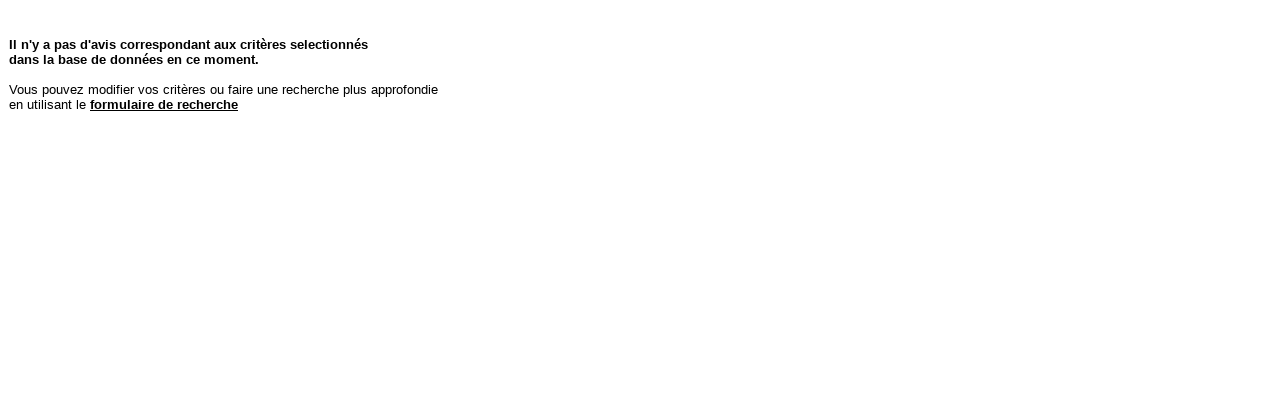

--- FILE ---
content_type: text/html;charset=UTF-8
request_url: https://www.marches-publics.info/avis/index.cfm?IDS=3112
body_size: 1637
content:
<!DOCTYPE html PUBLIC "-//W3C//DTD XHTML 1.0 Transitional//EN" "http://www.w3.org/TR/xhtml1/DTD/xhtml1-transitional.dtd">
<html xmlns="http://www.w3.org/1999/xhtml">
	<head>
		<!--Lay BLANC-->
		<title>AW Solutions - la dématérialisation des Marchés Publics.</title>
		
				<meta name="keywords" content="" />
			
				<meta name="description" content="" />
			
			<meta name="revisit-after" content="1 days" />
			<meta name="expires" content="{ts '2026-01-26 20:39:02'}" />
		
		<meta name="robots" content="index,follows" />
		<meta name="generator" content="AW Solutions" />
		<meta http-equiv="Content-Type" content="text/html; charset=iso-8859-1" />
        <!-- Matomo analytics -->
        <script type="text/javascript" src="js/matomo.js"></script>
		<script type="text/javascript">
			<!--

			function MM_reloadPage(init) {  //reloads the window if Nav4 resized
			  if (init==true) with (navigator) {if ((appName=="Netscape")&&(parseInt(appVersion)==4)) {
			    document.MM_pgW=innerWidth; document.MM_pgH=innerHeight; onresize=MM_reloadPage; }}
			  else if (innerWidth!=document.MM_pgW || innerHeight!=document.MM_pgH) location.reload();
			}
			MM_reloadPage(true);


			function MM_jumpMenu(targ,selObj,restore){ //v3.0
			  eval(targ+".location='"+selObj.options[selObj.selectedIndex].value+"'");
			  if (restore) selObj.selectedIndex=0;
			}
			//-->
		</script>
		<style type="text/css">
			body {
				margin-left: 5px;
				margin-top: 5px;
				margin-right: 5px;
				margin-bottom: 5px;
				font-family:Arial, Helvetica, sans-serif;
				font-size:8pt;
			}
			td {
				font-family:Arial, Helvetica, sans-serif;
				font-size:8pt;
				text-align:left;
			}
			#xiti  {
				width : 95%;
			}
			#xiti a{
				float:right;
			}
		</style>
	<link href="css/cokpit.css" rel="stylesheet" type="text/css" />
	<style type="text/css">
		.ligneDE {
			border-bottom: 0 !important;
		}
		.tdMontant {
			text-align: right;
			width: 110px;
		}
		.tdApercu {
			text-align: right;
			width: 60px;
		}
	</style><link href="ModeleMP.css" rel="stylesheet" type="text/css" /></head>
	<body bgcolor="#FFFFFF">
		
	<br />
	<table width="98%" border="0" cellpadding="4" cellspacing="0" class="tab">
		<tr>
			<td align="center" valign="top"><p> <b>Il n'y a pas d'avis correspondant aux
				critères selectionnés<br />
				dans la base de données en ce moment.</b><br />
				<br />
				Vous pouvez modifier vos critères ou faire une recherche plus approfondie<br />
				en utilisant le <a href="index.cfm?fuseaction=pub.affRecherche&CFID=591770520&amp;CFTOKEN=796df3c7a67605d0-D62AE693-EF54-5331-24123BB76C1AE7B2">formulaire
				de recherche</a> </p>
			</td>
		</tr>
	</table>

			<script>
			  (function(i,s,o,g,r,a,m){i['GoogleAnalyticsObject']=r;i[r]=i[r]||function(){
			  (i[r].q=i[r].q||[]).push(arguments)},i[r].l=1*new Date();a=s.createElement(o),
			  m=s.getElementsByTagName(o)[0];a.async=1;a.src=g;m.parentNode.insertBefore(a,m)
			  })(window,document,'script','https://www.google-analytics.com/analytics.js','ga');

			  ga('create', 'UA-102220596-2', 'auto');
			  ga('send', 'pageview');

			</script>
	</body>
</html>

--- FILE ---
content_type: text/css
request_url: https://www.marches-publics.info/avis/css/cokpit.css
body_size: 354
content:
table#cokpit{
	float: right;
	margin: 0 0 5px 0;
	padding: 0;
	border-top: 1px solid #819ad9;
	border-bottom: 1px solid #819ad9;
	border-left: 1px solid #819ad9;
	background-color: #FFFFFF;
}
table#cokpit td{
	border-right: 1px solid #819ad9;
	text-align: center;
	width: 25px;
	padding: 0;
	height: 12px;
	line-height: normal;
}
table#cokpit td#leRC{
	width: 23px;
}
table#cokpit td#lattr{
	width: 60px;
	font-size: 10px;
	font-weight: bold;
	font-family: arial;
	color: black;
}
table#cokpit td#lacorres a{
	float: left;
	display: inline;
    height: 12px;
    margin-left: 5px;
    margin-top: 0;
    width: 21px;
}
table#cokpit td.liLong{
	border-top: 1px solid #819ad9;
	width: 100px;
}
table#cokpit td a img{
	float: left;
}
table#cokpit td a{
	font-size: 10px;
	font-weight: bold;
	font-family: arial;
}
table#cokpit td a{
	text-decoration: none;
	color: black;
}

--- FILE ---
content_type: text/css
request_url: https://www.marches-publics.info/avis/ModeleMP.css
body_size: 493
content:
td, body {
	font-family: Arial;	
	font-size : 13px;
	color : #000000;
}
a {	
	font-family: Arial;	
	text-decoration : underline;	
	color : #000000;
	font-weight : bold;	
	font-style: normal;
}
a:Visited  {		
	text-decoration : underline;		
	color : #000000;
	font-weight : bold;	
	font-style: normal;
}
a:Active  {	
	text-decoration : underline;
	color : #000000;	
	font-weight : bold;	
	font-style: normal;
}
a:Hover  {
	color : #000000;
	font-weight : bold;
	font-style: normal;
	text-decoration:none;
}
.AW_Titre  {
	color : #000000;
	font-style : normal;
	font-weight : bold;
	font-size : 15px;
}
/*
Les 4 classes suivante concernent les tableau de listes des avis.Par exemple lorsque on affiche la liste des avis en cours 
*/
table.AW_Table {
	border: 1px solid #000000;
}
td.AW_Table_Entete {
	background-color: #BFD7EF;	
	font-weight : bold;
}
td.AW_Table_Ligne1 {
	background-color: #EFF4FA;
}
td.AW_Table_Ligne0 {
	background-color: #FFFFFF;
}

/* Ces 5 classes définissent les couleurs du tableau de la fiche avis*/
.AW_TableM {
	border: 1px solid #000000;
}
.AW_TableM_Entete {
	background-color: #9FA5A8;
	font-weight : bold;
}
.AW_TableM_Bloc1_Clair {
	background-color: #dbdfe0;
	font-weight : normal ;
}

.AW_TableM_Bloc2_Clair {
	background-color: #FFFFFF;
	font-weight : normal;
}
.AW_TableM_Bloc3_Clair {
	background-color: #dbdfe0;
	font-weight : normal;
}

--- FILE ---
content_type: text/plain
request_url: https://www.google-analytics.com/j/collect?v=1&_v=j102&a=1452182719&t=pageview&_s=1&dl=https%3A%2F%2Fwww.marches-publics.info%2Favis%2Findex.cfm%3FIDS%3D3112&ul=en-us%40posix&dt=AW%20Solutions%20-%20la%20d%C3%A9mat%C3%A9rialisation%20des%20March%C3%A9s%20Publics.&sr=1280x720&vp=1280x720&_u=IEBAAEABAAAAACAAI~&jid=149010531&gjid=2012454226&cid=1861917004.1769456343&tid=UA-102220596-2&_gid=1743662938.1769456343&_r=1&_slc=1&z=1634677027
body_size: -453
content:
2,cG-ZSN08M9MZK